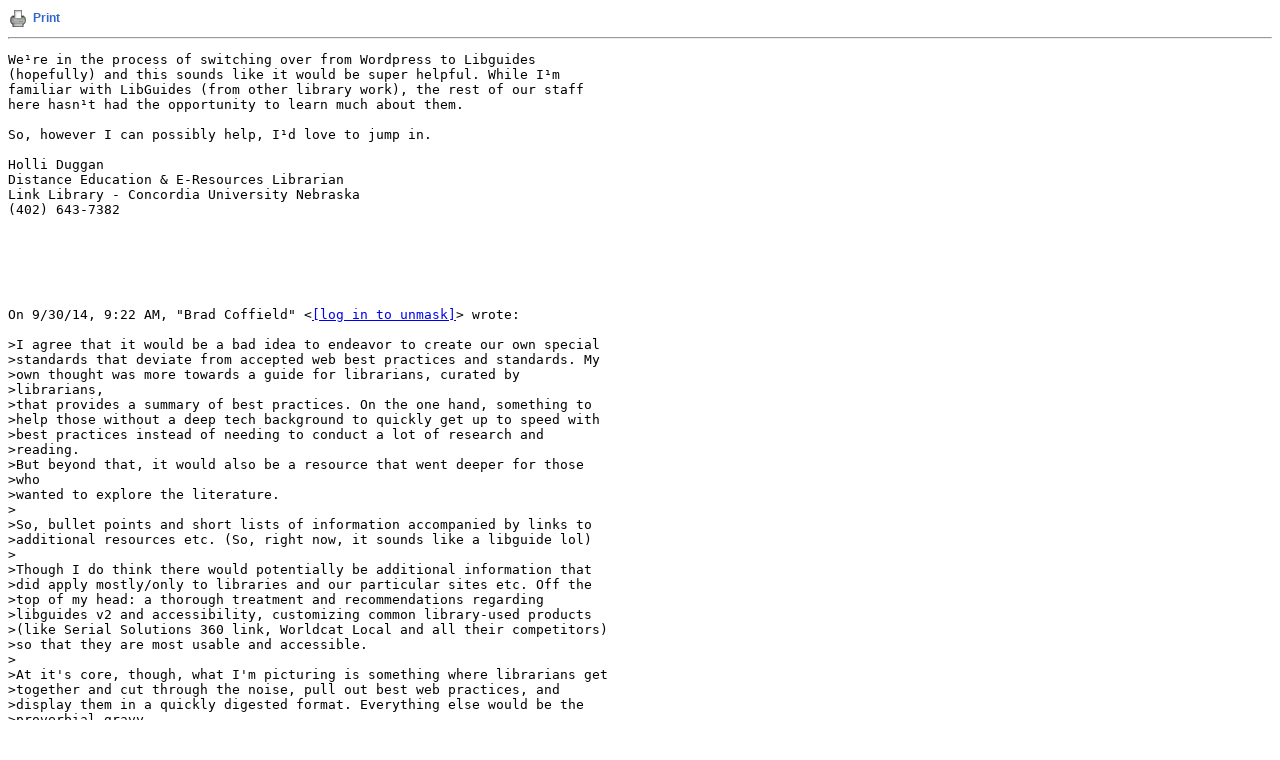

--- FILE ---
content_type: text/html
request_url: https://lists.clir.org/cgi-bin/wa?A3=ind1409&L=CODE4LIB&E=8bit&P=1660932&B=--&T=text%2Fplain;%20charset=iso-8859-1&header=1
body_size: 2388
content:
<!DOCTYPE HTML PUBLIC "-//W3C//DTD HTML 4.01 Transitional//EN">
<html>
<head>
<title>LISTSERV 16.5 - CODE4LIB Archives</title>
<meta http-equiv="Content-Type" content="text/plain; charset=iso-8859-1">
</head>
<body>
<div align="left">
<table cellpadding="0" cellspacing="0" border="0">
<tr>
<td><a href="javascript:print()"><img src="/archives/images/b-print.png" alt="Print" title="Print" border="0"></a></td>
<td><img src="/archives/images/b-blank.gif" alt="" width="5" height="1"></td>
<td nowrap><p><a href="javascript:print()" style="font-family: Arial, Helvetica, sans-serif; font-size: 12px; font-weight: bold; color: #3366CC; text-decoration: none">Print</a></p></td>
</tr>
</table>
<hr>
</div>
<pre>We¹re in the process of switching over from Wordpress to Libguides
(hopefully) and this sounds like it would be super helpful. While I¹m
familiar with LibGuides (from other library work), the rest of our staff
here hasn¹t had the opportunity to learn much about them.

So, however I can possibly help, I¹d love to jump in.

Holli Duggan
Distance Education &amp; E-Resources Librarian
Link Library - Concordia University Nebraska
(402) 643-7382






On 9/30/14, 9:22 AM, &quot;Brad Coffield&quot; &lt;<a href="/cgi-bin/wa?LOGON=A3%3Dind1409%26L%3DCODE4LIB%26E%3D8bit%26P%3D1660932%26B%3D--%26T%3Dtext%252Fplain%3B%2520charset%3Diso-8859-1%26header%3D1" target="_parent" >[log in to unmask]</a>&gt; wrote:

&gt;I agree that it would be a bad idea to endeavor to create our own special
&gt;standards that deviate from accepted web best practices and standards. My
&gt;own thought was more towards a guide for librarians, curated by
&gt;librarians,
&gt;that provides a summary of best practices. On the one hand, something to
&gt;help those without a deep tech background to quickly get up to speed with
&gt;best practices instead of needing to conduct a lot of research and
&gt;reading.
&gt;But beyond that, it would also be a resource that went deeper for those
&gt;who
&gt;wanted to explore the literature.
&gt;
&gt;So, bullet points and short lists of information accompanied by links to
&gt;additional resources etc. (So, right now, it sounds like a libguide lol)
&gt;
&gt;Though I do think there would potentially be additional information that
&gt;did apply mostly/only to libraries and our particular sites etc. Off the
&gt;top of my head: a thorough treatment and recommendations regarding
&gt;libguides v2 and accessibility, customizing common library-used products
&gt;(like Serial Solutions 360 link, Worldcat Local and all their competitors)
&gt;so that they are most usable and accessible.
&gt;
&gt;At it's core, though, what I'm picturing is something where librarians get
&gt;together and cut through the noise, pull out best web practices, and
&gt;display them in a quickly digested format. Everything else would be the
&gt;proverbial gravy.
&gt;
&gt;On Tue, Sep 30, 2014 at 10:01 AM, Michael Schofield &lt;<a href="/cgi-bin/wa?LOGON=A3%3Dind1409%26L%3DCODE4LIB%26E%3D8bit%26P%3D1660932%26B%3D--%26T%3Dtext%252Fplain%3B%2520charset%3Diso-8859-1%26header%3D1" target="_parent" >[log in to unmask]</a>&gt;
&gt;wrote:
&gt;
&gt;&gt; I am interested but I am a little hazy about what kind of standards you
&gt;&gt; all are suggesting. I would warn against creating standards that
&gt;&gt;conflict
&gt;&gt; with any actual web standards, because I--and, I think, many
&gt;&gt;others--would
&gt;&gt; honestly recommend that the #libweb should aspire to and adhere more
&gt;&gt;firmly
&gt;&gt; to larger web standards and best practices that conflict with something
&gt;&gt; that's more, ah, librarylike. Although that might not be what you folks
&gt;&gt; have in mind at all : ).
&gt;&gt;
&gt;&gt; Michael S.
&gt;&gt;
&gt;&gt; -----Original Message-----
&gt;&gt; From: Code for Libraries [mailto:[log in to unmask]] On Behalf Of
&gt;&gt; Brad Coffield
&gt;&gt; Sent: Tuesday, September 30, 2014 9:30 AM
&gt;&gt; To: <a href="/cgi-bin/wa?LOGON=A3%3Dind1409%26L%3DCODE4LIB%26E%3D8bit%26P%3D1660932%26B%3D--%26T%3Dtext%252Fplain%3B%2520charset%3Diso-8859-1%26header%3D1" target="_parent" >[log in to unmask]</a>
&gt;&gt; Subject: Re: [CODE4LIB] Library community web standards (was: LibGuides
&gt;&gt;v2
&gt;&gt; - Templates and Nav)
&gt;&gt;
&gt;&gt; Josh, thanks for separating this topic out and starting this new
&gt;&gt;thread. I
&gt;&gt; don't know of any such library standards that exist on the web. I agree
&gt;&gt; that this sounds like a great idea. As for this group or not... why not!
&gt;&gt; It's 2014 and they don't exist yet and they would be incredibly useful
&gt;&gt;for
&gt;&gt; many libraries, if not all. Now all we need is a cool 'working group'
&gt;&gt;title
&gt;&gt; for ourselves and we're halfway done! Right???
&gt;&gt;
&gt;&gt; But seriously, I'd love to help.
&gt;&gt;
&gt;&gt; Brad
&gt;&gt;
&gt;&gt;
&gt;&gt;
&gt;&gt;
&gt;&gt; --
&gt;&gt; Brad Coffield, MLIS
&gt;&gt; Assistant Information and Web Services Librarian Saint Francis
&gt;&gt;University
&gt;&gt; 814-472-3315
&gt;&gt; <a href="/cgi-bin/wa?LOGON=A3%3Dind1409%26L%3DCODE4LIB%26E%3D8bit%26P%3D1660932%26B%3D--%26T%3Dtext%252Fplain%3B%2520charset%3Diso-8859-1%26header%3D1" target="_parent" >[log in to unmask]</a>
&gt;&gt;
&gt;
&gt;
&gt;
&gt;-- 
&gt;Brad Coffield, MLIS
&gt;Assistant Information and Web Services Librarian
&gt;Saint Francis University
&gt;814-472-3315
&gt;<a href="/cgi-bin/wa?LOGON=A3%3Dind1409%26L%3DCODE4LIB%26E%3D8bit%26P%3D1660932%26B%3D--%26T%3Dtext%252Fplain%3B%2520charset%3Diso-8859-1%26header%3D1" target="_parent" >[log in to unmask]</a>
</pre>